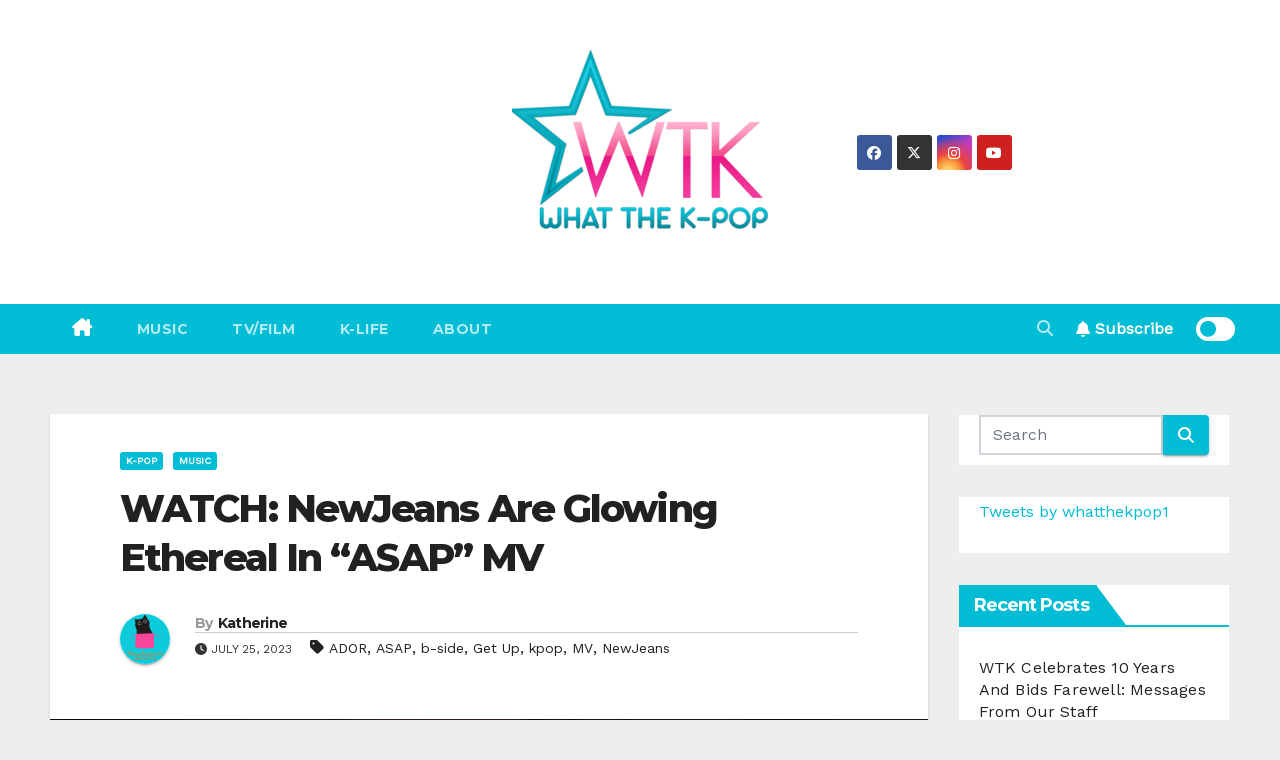

--- FILE ---
content_type: text/html; charset=utf-8
request_url: https://www.google.com/recaptcha/api2/aframe
body_size: 249
content:
<!DOCTYPE HTML><html><head><meta http-equiv="content-type" content="text/html; charset=UTF-8"></head><body><script nonce="pOItIWsndaCwEDMV4az4AA">/** Anti-fraud and anti-abuse applications only. See google.com/recaptcha */ try{var clients={'sodar':'https://pagead2.googlesyndication.com/pagead/sodar?'};window.addEventListener("message",function(a){try{if(a.source===window.parent){var b=JSON.parse(a.data);var c=clients[b['id']];if(c){var d=document.createElement('img');d.src=c+b['params']+'&rc='+(localStorage.getItem("rc::a")?sessionStorage.getItem("rc::b"):"");window.document.body.appendChild(d);sessionStorage.setItem("rc::e",parseInt(sessionStorage.getItem("rc::e")||0)+1);localStorage.setItem("rc::h",'1768385211700');}}}catch(b){}});window.parent.postMessage("_grecaptcha_ready", "*");}catch(b){}</script></body></html>